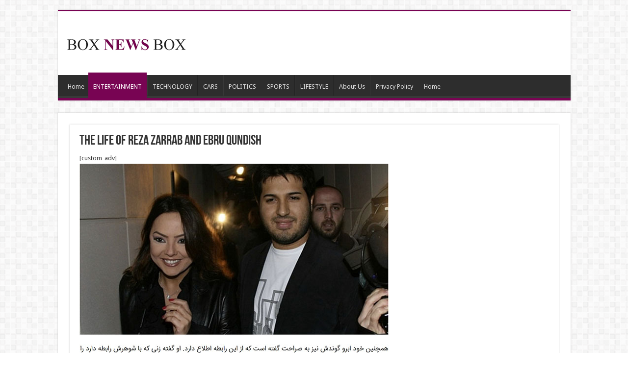

--- FILE ---
content_type: text/html; charset=UTF-8
request_url: http://www.boxnewsbox.com/the-life-of-reza-zarrab-and-ebru-qundish/
body_size: 11403
content:
<!DOCTYPE html>
<html lang="en-US" prefix="og: http://ogp.me/ns#">
<head>
<meta charset="UTF-8" />
<link rel="pingback" href="http://www.boxnewsbox.com/xmlrpc.php" />
<title>The Life of Reza Zarrab and Ebru Qundish &#8211; news</title>
<meta property="og:title" content="The Life of Reza Zarrab and Ebru Qundish - news"/>
<meta property="og:type" content="article"/>
<meta property="og:description" content="[custom_adv] Reza Zarrab (born 12 September 1983) is a businessman based in Turkey. He has , and Mac"/>
<meta property="og:url" content="http://www.boxnewsbox.com/the-life-of-reza-zarrab-and-ebru-qundish/"/>
<meta property="og:site_name" content="news"/>
<meta property="og:image" content="http://www.boxnewsbox.com/wp-content/uploads/2021/04/Snap38.jpg" />
<meta name='robots' content='max-image-preview:large' />
	<style>img:is([sizes="auto" i], [sizes^="auto," i]) { contain-intrinsic-size: 3000px 1500px }</style>
	<link rel='dns-prefetch' href='//www.boxnewsbox.com' />
<link rel='dns-prefetch' href='//fonts.googleapis.com' />
<link rel="alternate" type="application/rss+xml" title="news &raquo; Feed" href="http://www.boxnewsbox.com/feed/" />
<link rel="alternate" type="application/rss+xml" title="news &raquo; Comments Feed" href="http://www.boxnewsbox.com/comments/feed/" />
<script type="text/javascript">
/* <![CDATA[ */
window._wpemojiSettings = {"baseUrl":"https:\/\/s.w.org\/images\/core\/emoji\/16.0.1\/72x72\/","ext":".png","svgUrl":"https:\/\/s.w.org\/images\/core\/emoji\/16.0.1\/svg\/","svgExt":".svg","source":{"concatemoji":"http:\/\/www.boxnewsbox.com\/wp-includes\/js\/wp-emoji-release.min.js"}};
/*! This file is auto-generated */
!function(s,n){var o,i,e;function c(e){try{var t={supportTests:e,timestamp:(new Date).valueOf()};sessionStorage.setItem(o,JSON.stringify(t))}catch(e){}}function p(e,t,n){e.clearRect(0,0,e.canvas.width,e.canvas.height),e.fillText(t,0,0);var t=new Uint32Array(e.getImageData(0,0,e.canvas.width,e.canvas.height).data),a=(e.clearRect(0,0,e.canvas.width,e.canvas.height),e.fillText(n,0,0),new Uint32Array(e.getImageData(0,0,e.canvas.width,e.canvas.height).data));return t.every(function(e,t){return e===a[t]})}function u(e,t){e.clearRect(0,0,e.canvas.width,e.canvas.height),e.fillText(t,0,0);for(var n=e.getImageData(16,16,1,1),a=0;a<n.data.length;a++)if(0!==n.data[a])return!1;return!0}function f(e,t,n,a){switch(t){case"flag":return n(e,"\ud83c\udff3\ufe0f\u200d\u26a7\ufe0f","\ud83c\udff3\ufe0f\u200b\u26a7\ufe0f")?!1:!n(e,"\ud83c\udde8\ud83c\uddf6","\ud83c\udde8\u200b\ud83c\uddf6")&&!n(e,"\ud83c\udff4\udb40\udc67\udb40\udc62\udb40\udc65\udb40\udc6e\udb40\udc67\udb40\udc7f","\ud83c\udff4\u200b\udb40\udc67\u200b\udb40\udc62\u200b\udb40\udc65\u200b\udb40\udc6e\u200b\udb40\udc67\u200b\udb40\udc7f");case"emoji":return!a(e,"\ud83e\udedf")}return!1}function g(e,t,n,a){var r="undefined"!=typeof WorkerGlobalScope&&self instanceof WorkerGlobalScope?new OffscreenCanvas(300,150):s.createElement("canvas"),o=r.getContext("2d",{willReadFrequently:!0}),i=(o.textBaseline="top",o.font="600 32px Arial",{});return e.forEach(function(e){i[e]=t(o,e,n,a)}),i}function t(e){var t=s.createElement("script");t.src=e,t.defer=!0,s.head.appendChild(t)}"undefined"!=typeof Promise&&(o="wpEmojiSettingsSupports",i=["flag","emoji"],n.supports={everything:!0,everythingExceptFlag:!0},e=new Promise(function(e){s.addEventListener("DOMContentLoaded",e,{once:!0})}),new Promise(function(t){var n=function(){try{var e=JSON.parse(sessionStorage.getItem(o));if("object"==typeof e&&"number"==typeof e.timestamp&&(new Date).valueOf()<e.timestamp+604800&&"object"==typeof e.supportTests)return e.supportTests}catch(e){}return null}();if(!n){if("undefined"!=typeof Worker&&"undefined"!=typeof OffscreenCanvas&&"undefined"!=typeof URL&&URL.createObjectURL&&"undefined"!=typeof Blob)try{var e="postMessage("+g.toString()+"("+[JSON.stringify(i),f.toString(),p.toString(),u.toString()].join(",")+"));",a=new Blob([e],{type:"text/javascript"}),r=new Worker(URL.createObjectURL(a),{name:"wpTestEmojiSupports"});return void(r.onmessage=function(e){c(n=e.data),r.terminate(),t(n)})}catch(e){}c(n=g(i,f,p,u))}t(n)}).then(function(e){for(var t in e)n.supports[t]=e[t],n.supports.everything=n.supports.everything&&n.supports[t],"flag"!==t&&(n.supports.everythingExceptFlag=n.supports.everythingExceptFlag&&n.supports[t]);n.supports.everythingExceptFlag=n.supports.everythingExceptFlag&&!n.supports.flag,n.DOMReady=!1,n.readyCallback=function(){n.DOMReady=!0}}).then(function(){return e}).then(function(){var e;n.supports.everything||(n.readyCallback(),(e=n.source||{}).concatemoji?t(e.concatemoji):e.wpemoji&&e.twemoji&&(t(e.twemoji),t(e.wpemoji)))}))}((window,document),window._wpemojiSettings);
/* ]]> */
</script>
<style id='wp-emoji-styles-inline-css' type='text/css'>

	img.wp-smiley, img.emoji {
		display: inline !important;
		border: none !important;
		box-shadow: none !important;
		height: 1em !important;
		width: 1em !important;
		margin: 0 0.07em !important;
		vertical-align: -0.1em !important;
		background: none !important;
		padding: 0 !important;
	}
</style>
<link rel='stylesheet' id='wp-block-library-css' href='http://www.boxnewsbox.com/wp-includes/css/dist/block-library/style.min.css' type='text/css' media='all' />
<style id='classic-theme-styles-inline-css' type='text/css'>
/*! This file is auto-generated */
.wp-block-button__link{color:#fff;background-color:#32373c;border-radius:9999px;box-shadow:none;text-decoration:none;padding:calc(.667em + 2px) calc(1.333em + 2px);font-size:1.125em}.wp-block-file__button{background:#32373c;color:#fff;text-decoration:none}
</style>
<style id='global-styles-inline-css' type='text/css'>
:root{--wp--preset--aspect-ratio--square: 1;--wp--preset--aspect-ratio--4-3: 4/3;--wp--preset--aspect-ratio--3-4: 3/4;--wp--preset--aspect-ratio--3-2: 3/2;--wp--preset--aspect-ratio--2-3: 2/3;--wp--preset--aspect-ratio--16-9: 16/9;--wp--preset--aspect-ratio--9-16: 9/16;--wp--preset--color--black: #000000;--wp--preset--color--cyan-bluish-gray: #abb8c3;--wp--preset--color--white: #ffffff;--wp--preset--color--pale-pink: #f78da7;--wp--preset--color--vivid-red: #cf2e2e;--wp--preset--color--luminous-vivid-orange: #ff6900;--wp--preset--color--luminous-vivid-amber: #fcb900;--wp--preset--color--light-green-cyan: #7bdcb5;--wp--preset--color--vivid-green-cyan: #00d084;--wp--preset--color--pale-cyan-blue: #8ed1fc;--wp--preset--color--vivid-cyan-blue: #0693e3;--wp--preset--color--vivid-purple: #9b51e0;--wp--preset--gradient--vivid-cyan-blue-to-vivid-purple: linear-gradient(135deg,rgba(6,147,227,1) 0%,rgb(155,81,224) 100%);--wp--preset--gradient--light-green-cyan-to-vivid-green-cyan: linear-gradient(135deg,rgb(122,220,180) 0%,rgb(0,208,130) 100%);--wp--preset--gradient--luminous-vivid-amber-to-luminous-vivid-orange: linear-gradient(135deg,rgba(252,185,0,1) 0%,rgba(255,105,0,1) 100%);--wp--preset--gradient--luminous-vivid-orange-to-vivid-red: linear-gradient(135deg,rgba(255,105,0,1) 0%,rgb(207,46,46) 100%);--wp--preset--gradient--very-light-gray-to-cyan-bluish-gray: linear-gradient(135deg,rgb(238,238,238) 0%,rgb(169,184,195) 100%);--wp--preset--gradient--cool-to-warm-spectrum: linear-gradient(135deg,rgb(74,234,220) 0%,rgb(151,120,209) 20%,rgb(207,42,186) 40%,rgb(238,44,130) 60%,rgb(251,105,98) 80%,rgb(254,248,76) 100%);--wp--preset--gradient--blush-light-purple: linear-gradient(135deg,rgb(255,206,236) 0%,rgb(152,150,240) 100%);--wp--preset--gradient--blush-bordeaux: linear-gradient(135deg,rgb(254,205,165) 0%,rgb(254,45,45) 50%,rgb(107,0,62) 100%);--wp--preset--gradient--luminous-dusk: linear-gradient(135deg,rgb(255,203,112) 0%,rgb(199,81,192) 50%,rgb(65,88,208) 100%);--wp--preset--gradient--pale-ocean: linear-gradient(135deg,rgb(255,245,203) 0%,rgb(182,227,212) 50%,rgb(51,167,181) 100%);--wp--preset--gradient--electric-grass: linear-gradient(135deg,rgb(202,248,128) 0%,rgb(113,206,126) 100%);--wp--preset--gradient--midnight: linear-gradient(135deg,rgb(2,3,129) 0%,rgb(40,116,252) 100%);--wp--preset--font-size--small: 13px;--wp--preset--font-size--medium: 20px;--wp--preset--font-size--large: 36px;--wp--preset--font-size--x-large: 42px;--wp--preset--spacing--20: 0.44rem;--wp--preset--spacing--30: 0.67rem;--wp--preset--spacing--40: 1rem;--wp--preset--spacing--50: 1.5rem;--wp--preset--spacing--60: 2.25rem;--wp--preset--spacing--70: 3.38rem;--wp--preset--spacing--80: 5.06rem;--wp--preset--shadow--natural: 6px 6px 9px rgba(0, 0, 0, 0.2);--wp--preset--shadow--deep: 12px 12px 50px rgba(0, 0, 0, 0.4);--wp--preset--shadow--sharp: 6px 6px 0px rgba(0, 0, 0, 0.2);--wp--preset--shadow--outlined: 6px 6px 0px -3px rgba(255, 255, 255, 1), 6px 6px rgba(0, 0, 0, 1);--wp--preset--shadow--crisp: 6px 6px 0px rgba(0, 0, 0, 1);}:where(.is-layout-flex){gap: 0.5em;}:where(.is-layout-grid){gap: 0.5em;}body .is-layout-flex{display: flex;}.is-layout-flex{flex-wrap: wrap;align-items: center;}.is-layout-flex > :is(*, div){margin: 0;}body .is-layout-grid{display: grid;}.is-layout-grid > :is(*, div){margin: 0;}:where(.wp-block-columns.is-layout-flex){gap: 2em;}:where(.wp-block-columns.is-layout-grid){gap: 2em;}:where(.wp-block-post-template.is-layout-flex){gap: 1.25em;}:where(.wp-block-post-template.is-layout-grid){gap: 1.25em;}.has-black-color{color: var(--wp--preset--color--black) !important;}.has-cyan-bluish-gray-color{color: var(--wp--preset--color--cyan-bluish-gray) !important;}.has-white-color{color: var(--wp--preset--color--white) !important;}.has-pale-pink-color{color: var(--wp--preset--color--pale-pink) !important;}.has-vivid-red-color{color: var(--wp--preset--color--vivid-red) !important;}.has-luminous-vivid-orange-color{color: var(--wp--preset--color--luminous-vivid-orange) !important;}.has-luminous-vivid-amber-color{color: var(--wp--preset--color--luminous-vivid-amber) !important;}.has-light-green-cyan-color{color: var(--wp--preset--color--light-green-cyan) !important;}.has-vivid-green-cyan-color{color: var(--wp--preset--color--vivid-green-cyan) !important;}.has-pale-cyan-blue-color{color: var(--wp--preset--color--pale-cyan-blue) !important;}.has-vivid-cyan-blue-color{color: var(--wp--preset--color--vivid-cyan-blue) !important;}.has-vivid-purple-color{color: var(--wp--preset--color--vivid-purple) !important;}.has-black-background-color{background-color: var(--wp--preset--color--black) !important;}.has-cyan-bluish-gray-background-color{background-color: var(--wp--preset--color--cyan-bluish-gray) !important;}.has-white-background-color{background-color: var(--wp--preset--color--white) !important;}.has-pale-pink-background-color{background-color: var(--wp--preset--color--pale-pink) !important;}.has-vivid-red-background-color{background-color: var(--wp--preset--color--vivid-red) !important;}.has-luminous-vivid-orange-background-color{background-color: var(--wp--preset--color--luminous-vivid-orange) !important;}.has-luminous-vivid-amber-background-color{background-color: var(--wp--preset--color--luminous-vivid-amber) !important;}.has-light-green-cyan-background-color{background-color: var(--wp--preset--color--light-green-cyan) !important;}.has-vivid-green-cyan-background-color{background-color: var(--wp--preset--color--vivid-green-cyan) !important;}.has-pale-cyan-blue-background-color{background-color: var(--wp--preset--color--pale-cyan-blue) !important;}.has-vivid-cyan-blue-background-color{background-color: var(--wp--preset--color--vivid-cyan-blue) !important;}.has-vivid-purple-background-color{background-color: var(--wp--preset--color--vivid-purple) !important;}.has-black-border-color{border-color: var(--wp--preset--color--black) !important;}.has-cyan-bluish-gray-border-color{border-color: var(--wp--preset--color--cyan-bluish-gray) !important;}.has-white-border-color{border-color: var(--wp--preset--color--white) !important;}.has-pale-pink-border-color{border-color: var(--wp--preset--color--pale-pink) !important;}.has-vivid-red-border-color{border-color: var(--wp--preset--color--vivid-red) !important;}.has-luminous-vivid-orange-border-color{border-color: var(--wp--preset--color--luminous-vivid-orange) !important;}.has-luminous-vivid-amber-border-color{border-color: var(--wp--preset--color--luminous-vivid-amber) !important;}.has-light-green-cyan-border-color{border-color: var(--wp--preset--color--light-green-cyan) !important;}.has-vivid-green-cyan-border-color{border-color: var(--wp--preset--color--vivid-green-cyan) !important;}.has-pale-cyan-blue-border-color{border-color: var(--wp--preset--color--pale-cyan-blue) !important;}.has-vivid-cyan-blue-border-color{border-color: var(--wp--preset--color--vivid-cyan-blue) !important;}.has-vivid-purple-border-color{border-color: var(--wp--preset--color--vivid-purple) !important;}.has-vivid-cyan-blue-to-vivid-purple-gradient-background{background: var(--wp--preset--gradient--vivid-cyan-blue-to-vivid-purple) !important;}.has-light-green-cyan-to-vivid-green-cyan-gradient-background{background: var(--wp--preset--gradient--light-green-cyan-to-vivid-green-cyan) !important;}.has-luminous-vivid-amber-to-luminous-vivid-orange-gradient-background{background: var(--wp--preset--gradient--luminous-vivid-amber-to-luminous-vivid-orange) !important;}.has-luminous-vivid-orange-to-vivid-red-gradient-background{background: var(--wp--preset--gradient--luminous-vivid-orange-to-vivid-red) !important;}.has-very-light-gray-to-cyan-bluish-gray-gradient-background{background: var(--wp--preset--gradient--very-light-gray-to-cyan-bluish-gray) !important;}.has-cool-to-warm-spectrum-gradient-background{background: var(--wp--preset--gradient--cool-to-warm-spectrum) !important;}.has-blush-light-purple-gradient-background{background: var(--wp--preset--gradient--blush-light-purple) !important;}.has-blush-bordeaux-gradient-background{background: var(--wp--preset--gradient--blush-bordeaux) !important;}.has-luminous-dusk-gradient-background{background: var(--wp--preset--gradient--luminous-dusk) !important;}.has-pale-ocean-gradient-background{background: var(--wp--preset--gradient--pale-ocean) !important;}.has-electric-grass-gradient-background{background: var(--wp--preset--gradient--electric-grass) !important;}.has-midnight-gradient-background{background: var(--wp--preset--gradient--midnight) !important;}.has-small-font-size{font-size: var(--wp--preset--font-size--small) !important;}.has-medium-font-size{font-size: var(--wp--preset--font-size--medium) !important;}.has-large-font-size{font-size: var(--wp--preset--font-size--large) !important;}.has-x-large-font-size{font-size: var(--wp--preset--font-size--x-large) !important;}
:where(.wp-block-post-template.is-layout-flex){gap: 1.25em;}:where(.wp-block-post-template.is-layout-grid){gap: 1.25em;}
:where(.wp-block-columns.is-layout-flex){gap: 2em;}:where(.wp-block-columns.is-layout-grid){gap: 2em;}
:root :where(.wp-block-pullquote){font-size: 1.5em;line-height: 1.6;}
</style>
<link rel='stylesheet' id='tie-style-css' href='http://www.boxnewsbox.com/wp-content/themes/sahifa/style.css' type='text/css' media='all' />
<link rel='stylesheet' id='tie-ilightbox-skin-css' href='http://www.boxnewsbox.com/wp-content/themes/sahifa/css/ilightbox/dark-skin/skin.css' type='text/css' media='all' />
<link rel='stylesheet' id='Droid+Sans-css' href='http://fonts.googleapis.com/css?family=Droid+Sans%3Aregular%2C700' type='text/css' media='all' />
<script type="text/javascript" src="http://www.boxnewsbox.com/wp-includes/js/jquery/jquery.min.js" id="jquery-core-js"></script>
<script type="text/javascript" src="http://www.boxnewsbox.com/wp-includes/js/jquery/jquery-migrate.min.js" id="jquery-migrate-js"></script>
<link rel="https://api.w.org/" href="http://www.boxnewsbox.com/wp-json/" /><link rel="alternate" title="JSON" type="application/json" href="http://www.boxnewsbox.com/wp-json/wp/v2/posts/53637" /><link rel="EditURI" type="application/rsd+xml" title="RSD" href="http://www.boxnewsbox.com/xmlrpc.php?rsd" />
<meta name="generator" content="WordPress 6.8.3" />
<link rel="canonical" href="http://www.boxnewsbox.com/the-life-of-reza-zarrab-and-ebru-qundish/" />
<link rel='shortlink' href='http://www.boxnewsbox.com/?p=53637' />
<link rel="alternate" title="oEmbed (JSON)" type="application/json+oembed" href="http://www.boxnewsbox.com/wp-json/oembed/1.0/embed?url=http%3A%2F%2Fwww.boxnewsbox.com%2Fthe-life-of-reza-zarrab-and-ebru-qundish%2F" />
<link rel="alternate" title="oEmbed (XML)" type="text/xml+oembed" href="http://www.boxnewsbox.com/wp-json/oembed/1.0/embed?url=http%3A%2F%2Fwww.boxnewsbox.com%2Fthe-life-of-reza-zarrab-and-ebru-qundish%2F&#038;format=xml" />
<link rel="shortcut icon" href="http://www.boxnewsbox.com/wp-content/themes/sahifa/favicon.ico" title="Favicon" />
<!--[if IE]>
<script type="text/javascript">jQuery(document).ready(function (){ jQuery(".menu-item").has("ul").children("a").attr("aria-haspopup", "true");});</script>
<![endif]-->
<!--[if lt IE 9]>
<script src="http://www.boxnewsbox.com/wp-content/themes/sahifa/js/html5.js"></script>
<script src="http://www.boxnewsbox.com/wp-content/themes/sahifa/js/selectivizr-min.js"></script>
<![endif]-->
<!--[if IE 9]>
<link rel="stylesheet" type="text/css" media="all" href="http://www.boxnewsbox.com/wp-content/themes/sahifa/css/ie9.css" />
<![endif]-->
<!--[if IE 8]>
<link rel="stylesheet" type="text/css" media="all" href="http://www.boxnewsbox.com/wp-content/themes/sahifa/css/ie8.css" />
<![endif]-->
<!--[if IE 7]>
<link rel="stylesheet" type="text/css" media="all" href="http://www.boxnewsbox.com/wp-content/themes/sahifa/css/ie7.css" />
<![endif]-->

<meta http-equiv="X-UA-Compatible" content="IE=edge,chrome=1" />
<meta name="viewport" content="width=device-width, initial-scale=1.0" />

<script async src="//pagead2.googlesyndication.com/pagead/js/adsbygoogle.js"></script>
<script>
  (adsbygoogle = window.adsbygoogle || []).push({
    google_ad_client: "ca-pub-3076786949580201",
    enable_page_level_ads: true
  });
</script>
<!-- Global site tag (gtag.js) - Google Analytics -->
<script async src="https://www.googletagmanager.com/gtag/js?id=UA-77799402-1"></script>
<script>
  window.dataLayer = window.dataLayer || [];
  function gtag(){dataLayer.push(arguments);}
  gtag('js', new Date());

  gtag('config', 'UA-77799402-1');
</script>

<style type="text/css" media="screen">

body{
	font-family: 'Droid Sans';
}
#main-nav,
.cat-box-content,
#sidebar .widget-container,
.post-listing,
#commentform {
	border-bottom-color: #780453;
}

.search-block .search-button,
#topcontrol,
#main-nav ul li.current-menu-item a,
#main-nav ul li.current-menu-item a:hover,
#main-nav ul li.current_page_parent a,
#main-nav ul li.current_page_parent a:hover,
#main-nav ul li.current-menu-parent a,
#main-nav ul li.current-menu-parent a:hover,
#main-nav ul li.current-page-ancestor a,
#main-nav ul li.current-page-ancestor a:hover,
.pagination span.current,
.share-post span.share-text,
.flex-control-paging li a.flex-active,
.ei-slider-thumbs li.ei-slider-element,
.review-percentage .review-item span span,
.review-final-score,
.button,
a.button,
a.more-link,
#main-content input[type="submit"],
.form-submit #submit,
#login-form .login-button,
.widget-feedburner .feedburner-subscribe,
input[type="submit"],
#buddypress button,
#buddypress a.button,
#buddypress input[type=submit],
#buddypress input[type=reset],
#buddypress ul.button-nav li a,
#buddypress div.generic-button a,
#buddypress .comment-reply-link,
#buddypress div.item-list-tabs ul li a span,
#buddypress div.item-list-tabs ul li.selected a,
#buddypress div.item-list-tabs ul li.current a,
#buddypress #members-directory-form div.item-list-tabs ul li.selected span,
#members-list-options a.selected,
#groups-list-options a.selected,
body.dark-skin #buddypress div.item-list-tabs ul li a span,
body.dark-skin #buddypress div.item-list-tabs ul li.selected a,
body.dark-skin #buddypress div.item-list-tabs ul li.current a,
body.dark-skin #members-list-options a.selected,
body.dark-skin #groups-list-options a.selected,
.search-block-large .search-button,
#featured-posts .flex-next:hover,
#featured-posts .flex-prev:hover,
a.tie-cart span.shooping-count,
.woocommerce span.onsale,
.woocommerce-page span.onsale ,
.woocommerce .widget_price_filter .ui-slider .ui-slider-handle,
.woocommerce-page .widget_price_filter .ui-slider .ui-slider-handle,
#check-also-close,
a.post-slideshow-next,
a.post-slideshow-prev,
.widget_price_filter .ui-slider .ui-slider-handle,
.quantity .minus:hover,
.quantity .plus:hover,
.mejs-container .mejs-controls .mejs-time-rail .mejs-time-current,
#reading-position-indicator  {
	background-color:#780453;
}

::-webkit-scrollbar-thumb{
	background-color:#780453 !important;
}

#theme-footer,
#theme-header,
.top-nav ul li.current-menu-item:before,
#main-nav .menu-sub-content ,
#main-nav ul ul,
#check-also-box {
	border-top-color: #780453;
}

.search-block:after {
	border-right-color:#780453;
}

body.rtl .search-block:after {
	border-left-color:#780453;
}

#main-nav ul > li.menu-item-has-children:hover > a:after,
#main-nav ul > li.mega-menu:hover > a:after {
	border-color:transparent transparent #780453;
}

.widget.timeline-posts li a:hover,
.widget.timeline-posts li a:hover span.tie-date {
	color: #780453;
}

.widget.timeline-posts li a:hover span.tie-date:before {
	background: #780453;
	border-color: #780453;
}

#order_review,
#order_review_heading {
	border-color: #780453;
}


#main-nav ul li.menu-item-home a{background-image:none!important;text-indent:inherit;}
.custom-img {
min-height: 625px;
}</style>

		<script type="text/javascript">
			/* <![CDATA[ */
				var sf_position = '0';
				var sf_templates = "<a href=\"{search_url_escaped}\">View All Results<\/a>";
				var sf_input = '.search-live';
				jQuery(document).ready(function(){
					jQuery(sf_input).ajaxyLiveSearch({"expand":false,"searchUrl":"http:\/\/www.boxnewsbox.com\/?s=%s","text":"Search","delay":500,"iwidth":180,"width":315,"ajaxUrl":"http:\/\/www.boxnewsbox.com\/wp-admin\/admin-ajax.php","rtl":0});
					jQuery(".live-search_ajaxy-selective-input").keyup(function() {
						var width = jQuery(this).val().length * 8;
						if(width < 50) {
							width = 50;
						}
						jQuery(this).width(width);
					});
					jQuery(".live-search_ajaxy-selective-search").click(function() {
						jQuery(this).find(".live-search_ajaxy-selective-input").focus();
					});
					jQuery(".live-search_ajaxy-selective-close").click(function() {
						jQuery(this).parent().remove();
					});
				});
			/* ]]> */
		</script>
		<style id="sccss">/* Enter Your Custom CSS Here */

/*
@media all and (min-width:1145px) {
.single-post #wrapper.boxed #theme-header, .single-post #wrapper.boxed .breaking-news, .single-post #wrapper.boxed #main-content {
    max-width: 1145px;
    width: 100%;
}
.single-post .content {
  margin: 0 auto;
  max-width: 1145px;
  width: 100%;
}
#wrapper.boxed #theme-header,  #wrapper.boxed .breaking-news,  #wrapper.boxed #main-content {
    max-width: 1145px;
    width: 100%;
}
.content {
    width: 750px;
}
.post-inner {
    padding: 20px;
    padding-left: 5px;
    padding-right: 5px;
    width:100%;
}
}*/</style></head>
<body id="top" class="wp-singular post-template-default single single-post postid-53637 single-format-standard wp-theme-sahifa lazy-enabled">

<div class="wrapper-outer">

	<div class="background-cover"></div>

	<aside id="slide-out">

			<div class="search-mobile">
			<form method="get" id="searchform-mobile" action="http://www.boxnewsbox.com/">
				<button class="search-button" type="submit" value="Search"><i class="fa fa-search"></i></button>
				<input type="text" id="s-mobile" name="s" title="Search" value="Search" onfocus="if (this.value == 'Search') {this.value = '';}" onblur="if (this.value == '') {this.value = 'Search';}"  />
			</form>
		</div><!-- .search-mobile /-->
	
			<div class="social-icons">
		<a class="ttip-none" title="Rss" href="http://www.boxnewsbox.com/feed/" target="_blank"><i class="fa fa-rss"></i></a>
			</div>

	
		<div id="mobile-menu" ></div>
	</aside><!-- #slide-out /-->

		<div id="wrapper" class="boxed">
		<div class="inner-wrapper">

		<header id="theme-header" class="theme-header">
			
		<div class="header-content">

					<a id="slide-out-open" class="slide-out-open" href="#"><span></span></a>
		
			<div class="logo" style=" margin-top:20px;">
			<h2>								<a title="news" href="http://www.boxnewsbox.com/">
					<img src="http://www.boxnewsbox.com/wp-content/uploads/2014/12/logo-box.png" alt="news"  /><strong>news boxnewsbox</strong>
				</a>
			</h2>			</div><!-- .logo /-->
			<div class="e3lan e3lan-top">		<script type="text/javascript">
			var adWidth = jQuery(document).width();
			google_ad_client = "ca-pub-3076786949580201";
			if ( adWidth >= 768 ) {
			  google_ad_slot	= "5568155574";
			  google_ad_width	= 728;
			  google_ad_height 	= 90;
			} else  if ( adWidth >= 468 ) {
			  google_ad_slot	= "";
			  google_ad_width 	= 468;
			  google_ad_height 	= 60;
			}else {
			  google_ad_slot 	= "";
			  google_ad_width 	= 320;
			  google_ad_height 	= 100;
			}
		</script>

		<script src="http://pagead2.googlesyndication.com/pagead/show_ads.js"></script>
				</div>			<div class="clear"></div>

		</div>
													<nav id="main-nav">
				<div class="container">

				
					<div class="main-menu"><ul id="menu-main" class="menu"><li id="menu-item-53" class="menu-item menu-item-type-custom menu-item-object-custom menu-item-home menu-item-53"><a href="http://www.boxnewsbox.com">Home</a></li>
<li id="menu-item-54" class="menu-item menu-item-type-taxonomy menu-item-object-category current-post-ancestor current-menu-parent current-post-parent menu-item-54"><a href="http://www.boxnewsbox.com/category/entertainment/">ENTERTAINMENT</a></li>
<li id="menu-item-55" class="menu-item menu-item-type-taxonomy menu-item-object-category menu-item-55"><a href="http://www.boxnewsbox.com/category/technology/">TECHNOLOGY</a></li>
<li id="menu-item-56" class="menu-item menu-item-type-taxonomy menu-item-object-category menu-item-56"><a href="http://www.boxnewsbox.com/category/cars/">CARS</a></li>
<li id="menu-item-57" class="menu-item menu-item-type-taxonomy menu-item-object-category menu-item-57"><a href="http://www.boxnewsbox.com/category/politics/">POLITICS</a></li>
<li id="menu-item-58" class="menu-item menu-item-type-taxonomy menu-item-object-category menu-item-58"><a href="http://www.boxnewsbox.com/category/sports/">SPORTS</a></li>
<li id="menu-item-59" class="menu-item menu-item-type-taxonomy menu-item-object-category menu-item-59"><a href="http://www.boxnewsbox.com/category/lifestyle/">LIFESTYLE</a></li>
<li id="menu-item-380" class="menu-item menu-item-type-post_type menu-item-object-page menu-item-380"><a href="http://www.boxnewsbox.com/about-us/">About Us</a></li>
<li id="menu-item-55659" class="menu-item menu-item-type-post_type menu-item-object-page menu-item-privacy-policy menu-item-55659"><a href="http://www.boxnewsbox.com/privacy-policy/">Privacy Policy</a></li>
<li id="menu-item-55697" class="menu-item menu-item-type-post_type menu-item-object-page menu-item-home menu-item-55697"><a href="http://www.boxnewsbox.com/">Home</a></li>
</ul></div>					
					
				</div>
			</nav><!-- .main-nav /-->
					</header><!-- #header /-->

	
	
	<div id="main-content" class="container full-width">

	
	
	
	
	
	<div class="content">

		
		
		

		
		<article class="post-listing post-53637 post type-post status-publish format-standard has-post-thumbnail  category-entertainment" id="the-post">
			
			<div class="post-inner">

							<h1 class="name post-title entry-title"><span itemprop="name">The Life of Reza Zarrab and Ebru Qundish</span></h1>

							
				<div class="entry">
					
					
					<div class="custom-des">
<div class="custom-adv">[custom_adv]</div>
<div></div>
</div>
<p><a href="http://www.boxnewsbox.com/the-life-of-reza-zarrab-and-ebru-qundish/2/"><img fetchpriority="high" decoding="async" class="alignnone wp-image-53638 size-full" src="http://www.boxnewsbox.com/wp-content/uploads/2021/04/Snap31-1.jpg" alt="" width="630" height="480" srcset="http://www.boxnewsbox.com/wp-content/uploads/2021/04/Snap31-1.jpg 630w, http://www.boxnewsbox.com/wp-content/uploads/2021/04/Snap31-1-300x229.jpg 300w" sizes="(max-width: 630px) 100vw, 630px" /></a></p>
<p>Reza Zarrab (born 12 September 1983) is a businessman based in Turkey. He has , and Macedonian citizenship.</p>
<div class="GARD gard_advanced_mode" id="google-ads-FZx3"><script>adUnit = document.getElementById("google-ads-FZx3");google_ad_client = "ca-pub-3076786949580201";adUnit = document.getElementById("google-ads-FZx3");adWidth = adUnit.offsetWidth;if ( adWidth >= 999999 ) {/* GETTING THE FIRST IF OUT OF THE WAY */ } else {google_ad_slot = "0";adUnit.style.display = "none";}</script><script src="//pagead2.googlesyndication.com/pagead/show_ads.js"></script></div>
					<div class="page-link">Pages: <span class="post-page-numbers current" aria-current="page">1</span> <a href="http://www.boxnewsbox.com/the-life-of-reza-zarrab-and-ebru-qundish/2/" class="post-page-numbers">2</a> <a href="http://www.boxnewsbox.com/the-life-of-reza-zarrab-and-ebru-qundish/3/" class="post-page-numbers">3</a> <a href="http://www.boxnewsbox.com/the-life-of-reza-zarrab-and-ebru-qundish/4/" class="post-page-numbers">4</a> <a href="http://www.boxnewsbox.com/the-life-of-reza-zarrab-and-ebru-qundish/5/" class="post-page-numbers">5</a> <a href="http://www.boxnewsbox.com/the-life-of-reza-zarrab-and-ebru-qundish/6/" class="post-page-numbers">6</a> <a href="http://www.boxnewsbox.com/the-life-of-reza-zarrab-and-ebru-qundish/7/" class="post-page-numbers">7</a></div>
									</div><!-- .entry /-->


								<div class="clear"></div>
			</div><!-- .post-inner -->

			<script type="application/ld+json" class="tie-schema-graph">{"@context":"http:\/\/schema.org","@type":"Article","dateCreated":"2021-04-18T18:43:33+00:00","datePublished":"2021-04-18T18:43:33+00:00","dateModified":"2021-04-18T18:45:05+00:00","headline":"The Life of Reza Zarrab and Ebru Qundish","name":"The Life of Reza Zarrab and Ebru Qundish","keywords":[],"url":"http:\/\/www.boxnewsbox.com\/the-life-of-reza-zarrab-and-ebru-qundish\/","description":"[custom_adv] Reza Zarrab (born 12 September 1983) is a businessman based in Turkey. He has , and Macedonian citizenship. [custom_adv] In March 2016, he was arrested in the United States, accused of be","copyrightYear":"2021","publisher":{"@id":"#Publisher","@type":"Organization","name":"news","logo":{"@type":"ImageObject","url":"http:\/\/www.boxnewsbox.com\/wp-content\/uploads\/2014\/12\/logo-box.png"}},"sourceOrganization":{"@id":"#Publisher"},"copyrightHolder":{"@id":"#Publisher"},"mainEntityOfPage":{"@type":"WebPage","@id":"http:\/\/www.boxnewsbox.com\/the-life-of-reza-zarrab-and-ebru-qundish\/"},"author":{"@type":"Person","name":"news","url":"http:\/\/www.boxnewsbox.com\/author\/news\/"},"articleSection":"ENTERTAINMENT","articleBody":"\r\n[custom_adv]\r\n\r\n\r\n\r\n\r\nReza Zarrab (born 12 September 1983) is a businessman based in Turkey. He has , and Macedonian citizenship.\r\n\r\n\r\n\r\n\r\n\r\n[custom_adv]\r\n\r\n\r\n\r\n\r\nIn March 2016, he was arrested in the United States, accused of being a member of an international criminal organization. He was charged with evading US economic sanctions on and money laundering in an alleged racket scheme to help Iran bypass the sanctions, involving ministers of the Turkish government of then prime minister and now president of Turkey, Recep Tayyip Erdo\u011fan.\r\n\r\n\r\n\r\n\r\n\r\n[custom_adv]\r\n\r\n\r\n\r\n\r\nHis father, Hossein Zarrab, had a close relationship with Mahmoud Ahmadinejad,[9] who was the President of Iran from 2005 to 2013. The US Department of Treasury accused Hossein Zarrab of violating US sanctions on Iran, and fined him a $9.1 million, reduced to $2.3 million following his cooperation with US officials.\r\n\r\n\r\n\r\n\r\n\r\n[custom_adv]\r\n\r\n\r\n\r\n\r\nZarrab was arrested by the FBI in Miami in March 2016 and accused of bank fraud, money laundering and helping the government in evading the US economic sanctions. His charges; conspiracy to defraud, violating the International Emergency Economic Powers Act, money laundering, and bank fraud; could bring up to 70 years in prison if found guilty in the US Federal Court.\r\n\r\n\r\n\r\n\r\n\r\n[custom_adv]\r\n\r\n\r\n\r\n\r\nZarrab was arrested in Miami, Florida, for conspiring to evade U.S. sanctions against Iran (by using his gold business to help government evade the sanctions), money laundering and bank fraud. He was later indicted by a grand jury with charges that could bring up to 75 years in prison.\r\n\r\n\r\n\r\n\r\n\r\n[custom_adv]\r\n\r\n\r\n\r\n\r\nDuring the case, prosecutors have noted that Zarrab donated $4.5 million to a charity founded by Emine Erdo\u011fan, the wife of former prime minister and now president of Turkey Recep Tayyip Erdo\u011fan. Prosecutors stated that Zarrab has \"close ties\" to Erdo\u011fan.\r\n\r\n\r\n\r\n\r\n\r\n[custom_adv]\r\n\r\n\r\n\r\n\r\nAfter Zarrab's arrest, shares in Halkbank, whose CEO was among those charged with taking bribes from Zarrab, had fallen by 20%. He has offered to pay $50 million to be granted a bail.[8] Bail has been denied. In their brief against granting bail, prosecutors had argued that \"if the defendant were able to reach Turkish soil, he could cause the highest levels of Turkish government to block his return to the United States.\"\r\n\r\n","image":{"@type":"ImageObject","url":"http:\/\/www.boxnewsbox.com\/wp-content\/uploads\/2021\/04\/Snap38.jpg","width":696,"height":383}}</script>
		</article><!-- .post-listing -->
		

		
		

		
		
			
	<section id="check-also-box" class="post-listing check-also-right">
		<a href="#" id="check-also-close"><i class="fa fa-close"></i></a>

		<div class="block-head">
			<h3>Check Also</h3>
		</div>

				<div class="check-also-post tie_none">
						
			<div class="post-thumbnail">
				<a href="http://www.boxnewsbox.com/fixed-members-of-the-dictatorial-regime/">
					<img width="272" height="125" src="http://www.boxnewsbox.com/wp-content/uploads/2023/01/ed10-272x125.jpg" class="attachment-tie-medium size-tie-medium wp-post-image" alt="" decoding="async" />					<span class="fa overlay-icon"></span>
				</a>
			</div><!-- post-thumbnail /-->
						
			<h2 class="post-title"><a href="http://www.boxnewsbox.com/fixed-members-of-the-dictatorial-regime/" rel="bookmark">Fixed members of the dictatorial regime</a></h2>
			<p>[custom_adv] Musa Asif Al-Hosseini is the head of the first branch of the Revolutionary Court &hellip;</p>
		</div>
			</section>
			
			
	
		
				
<div id="comments">


<div class="clear"></div>


</div><!-- #comments -->

	</div><!-- .content -->
<aside id="sidebar">
	<div class="theiaStickySidebar">
	</div><!-- .theiaStickySidebar /-->
</aside><!-- #sidebar /-->	<div class="clear"></div>
</div><!-- .container /-->

				
<div class="clear"></div>
<div class="footer-bottom">
	<div class="container">
		<div class="alignright">
					</div>
				
		<div class="alignleft">
					</div>
		<div class="clear"></div>
	</div><!-- .Container -->
</div><!-- .Footer bottom -->

</div><!-- .inner-Wrapper -->
</div><!-- #Wrapper -->
</div><!-- .Wrapper-outer -->
<div id="fb-root"></div>
<script type="speculationrules">
{"prefetch":[{"source":"document","where":{"and":[{"href_matches":"\/*"},{"not":{"href_matches":["\/wp-*.php","\/wp-admin\/*","\/wp-content\/uploads\/*","\/wp-content\/*","\/wp-content\/plugins\/*","\/wp-content\/themes\/sahifa\/*","\/*\\?(.+)"]}},{"not":{"selector_matches":"a[rel~=\"nofollow\"]"}},{"not":{"selector_matches":".no-prefetch, .no-prefetch a"}}]},"eagerness":"conservative"}]}
</script>
<div id="reading-position-indicator"></div><script type="text/javascript" id="tie-scripts-js-extra">
/* <![CDATA[ */
var tie = {"mobile_menu_active":"1","mobile_menu_top":"","lightbox_all":"1","lightbox_gallery":"1","woocommerce_lightbox":"","lightbox_skin":"dark","lightbox_thumb":"","lightbox_arrows":"","sticky_sidebar":"1","is_singular":"1","reading_indicator":"1","lang_no_results":"No Results","lang_results_found":"Results Found"};
/* ]]> */
</script>
<script type="text/javascript" src="http://www.boxnewsbox.com/wp-content/themes/sahifa/js/tie-scripts.js" id="tie-scripts-js"></script>
<script type="text/javascript" src="http://www.boxnewsbox.com/wp-content/themes/sahifa/js/ilightbox.packed.js" id="tie-ilightbox-js"></script>
<script type="text/javascript" src="http://www.boxnewsbox.com/wp-content/themes/sahifa/js/search.js" id="tie-search-js"></script>
</body>
</html>

--- FILE ---
content_type: text/html; charset=utf-8
request_url: https://www.google.com/recaptcha/api2/aframe
body_size: 267
content:
<!DOCTYPE HTML><html><head><meta http-equiv="content-type" content="text/html; charset=UTF-8"></head><body><script nonce="Gipk0pBQLeXw8ccVD23-rQ">/** Anti-fraud and anti-abuse applications only. See google.com/recaptcha */ try{var clients={'sodar':'https://pagead2.googlesyndication.com/pagead/sodar?'};window.addEventListener("message",function(a){try{if(a.source===window.parent){var b=JSON.parse(a.data);var c=clients[b['id']];if(c){var d=document.createElement('img');d.src=c+b['params']+'&rc='+(localStorage.getItem("rc::a")?sessionStorage.getItem("rc::b"):"");window.document.body.appendChild(d);sessionStorage.setItem("rc::e",parseInt(sessionStorage.getItem("rc::e")||0)+1);localStorage.setItem("rc::h",'1768674546907');}}}catch(b){}});window.parent.postMessage("_grecaptcha_ready", "*");}catch(b){}</script></body></html>